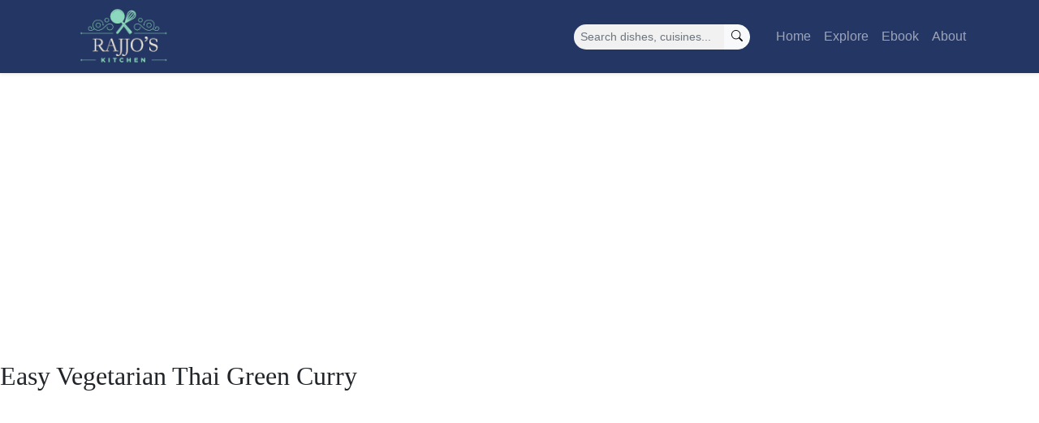

--- FILE ---
content_type: text/html; charset=utf-8
request_url: https://www.google.com/recaptcha/api2/aframe
body_size: 270
content:
<!DOCTYPE HTML><html><head><meta http-equiv="content-type" content="text/html; charset=UTF-8"></head><body><script nonce="YjTHVO7VFLSkPfKqwufnRQ">/** Anti-fraud and anti-abuse applications only. See google.com/recaptcha */ try{var clients={'sodar':'https://pagead2.googlesyndication.com/pagead/sodar?'};window.addEventListener("message",function(a){try{if(a.source===window.parent){var b=JSON.parse(a.data);var c=clients[b['id']];if(c){var d=document.createElement('img');d.src=c+b['params']+'&rc='+(localStorage.getItem("rc::a")?sessionStorage.getItem("rc::b"):"");window.document.body.appendChild(d);sessionStorage.setItem("rc::e",parseInt(sessionStorage.getItem("rc::e")||0)+1);localStorage.setItem("rc::h",'1768982498104');}}}catch(b){}});window.parent.postMessage("_grecaptcha_ready", "*");}catch(b){}</script></body></html>

--- FILE ---
content_type: application/x-javascript
request_url: https://rajjoskitchen.com/wp-content/themes/rajjos-kitchen/public/frontend-bundle.js?ver=1.0.0
body_size: 3673
content:
!function(n){var a={};function t(i){if(a[i])return a[i].exports;var c=a[i]={i:i,l:!1,exports:{}};return n[i].call(c.exports,c,c.exports,t),c.l=!0,c.exports}t.m=n,t.c=a,t.d=function(i,c,n){t.o(i,c)||Object.defineProperty(i,c,{enumerable:!0,get:n})},t.r=function(i){"undefined"!=typeof Symbol&&Symbol.toStringTag&&Object.defineProperty(i,Symbol.toStringTag,{value:"Module"}),Object.defineProperty(i,"__esModule",{value:!0})},t.t=function(c,i){if(1&i&&(c=t(c)),8&i)return c;if(4&i&&"object"==typeof c&&c&&c.__esModule)return c;var n=Object.create(null);if(t.r(n),Object.defineProperty(n,"default",{enumerable:!0,value:c}),2&i&&"string"!=typeof c)for(var a in c)t.d(n,a,function(i){return c[i]}.bind(null,a));return n},t.n=function(i){var c=i&&i.__esModule?function(){return i.default}:function(){return i};return t.d(c,"a",c),c},t.o=function(i,c){return Object.prototype.hasOwnProperty.call(i,c)},t.p="",t(t.s=0)}([function(i,c,n){n(1),i.exports=n(2)},function(module,exports){eval("//import { Tooltip, Toast, Popover } from 'bootstrap';\njQuery(document).ready(function ($) {\n  $('.accordion > h3').each(function () {\n    $(this).next('ul, ol').addBack().wrapAll(\"<div class='accordion-item'></div>\");\n  });\n  var $accordionItemsCount = $('.accordion-item').length;\n  $('.accordion .accordion-item h3').addClass('accordion-header').wrapInner('<button class=\"accordion-button collapsed\" type=\"button\" data-bs-toggle=\"collapse\" />');\n  $('.accordion .accordion-item ul, .accordion .accordion-item ol').wrap('<div class=\"accordion-collapse collapse\"><div class=\"accordion-body\" /></div>');\n  $('.accordion .accordion-collapse').first().addClass(\"show\");\n  $('.accordion-item .accordion-header').each(function (i, el) {\n    el.id = 'heading-' + (i + 1);\n  });\n  $('.accordion-item .accordion-collapse').each(function (i, el) {\n    el.id = 'collapse-' + (i + 1);\n  });\n  $('.accordion-item .accordion-header .accordion-button').each(function (i, el) {\n    $(this).attr(\"data-bs-target\", \"#collapse-\" + (i + 1));\n  });\n  $('.accordion-item .accordion-header .accordion-button').first().removeClass('collapsed');\n  $('.accordion-item .accordion-collapse').each(function (i, el) {\n    $(this).attr(\"data-bs-parent\", \"#ingredients-accordion\");\n  });\n  $(\"#pills-step-by-step .gallery dl img, #thaali-details .gallery dl img\").wrap(\"<div class='ratio ratio-1x1'></div>\").addClass(\"sq-img\");\n  $(\"#pills-step-by-step > ol > li > img, #pills-step-by-step > ol > li > a > img, #pills-step-by-step > ol > li > .wp-caption img\").wrap(\"<div class='ratio ratio-1x1'></div>\").addClass(\"sq-img\");\n  $(\"#thaali-details > ol > li > img, #thaali-details > ol > li > a > img, #thaali-details > ol > li > .wp-caption img, #thaali-details img\").wrap(\"<div class='ratio ratio-1x1'></div>\").addClass(\"sq-img\"); // Add BS pagination to explore page\n\n  $(\".rajjos-kitchen-paginate ul span.current\").wrap('<li class=\"page-item active\"><a class=\"page-item bg-dark border-dark text-white\" href=\"#\"></a></li>');\n  $(\".rajjos-kitchen-paginate ul > a\").wrap('<li class=\"page-item\"></li>');\n  $(\".rajjos-kitchen-paginate ul > li > a\").addClass(\"page-link text-dark\"); // Initialize the Explore slider\n\n  if ($('#explore-slider').length > 0) {\n    var activeIndex = $('#explore-slider a.active').index();\n    var slider = tns({\n      container: '.explore-slider',\n      items: 1,\n      slideBy: 1,\n      gutter: 32,\n      controlsPosition: 'bottom',\n      controlsText: [\"<i class='bi bi-chevron-left'></i>\", \"<i class='bi bi-chevron-right'></i>\"],\n      nav: false,\n      startIndex: activeIndex,\n      rewind: true,\n      responsive: {\n        567: {\n          items: 3\n        }\n      }\n    });\n  } // Style the comments\n\n\n  $('#comments-section form input, #comments-section form textarea').not('#comments-section form input[type=\"submit\"]').not('#comments-section form input[type=\"checkbox\"]').addClass('form-control');\n  $('#comments-section form label').addClass('form-label');\n  $('#comments-section form input[type=\"submit\"]').addClass('btn btn-dark px-4 py-2');\n});//# sourceURL=[module]\n//# sourceMappingURL=[data-uri]\n//# sourceURL=webpack-internal:///1\n")},function(module,exports,__webpack_require__){eval("// extracted by mini-css-extract-plugin//# sourceURL=[module]\n//# sourceMappingURL=[data-uri]\n//# sourceURL=webpack-internal:///2\n")}]);